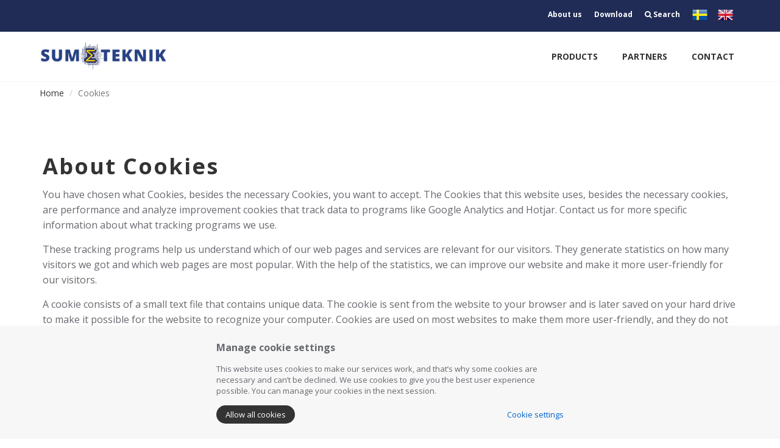

--- FILE ---
content_type: text/html; charset=UTF-8
request_url: https://en.sum-teknik.se/cookies-1/
body_size: 3020
content:
<!DOCTYPE HTML>
<html lang="en">
	<head>
		<meta charset="UTF-8">
<meta name="viewport" content="width=device-width,initial-scale=1">
<title>SUM teknik | Utbildningssystem</title>
<link rel="shortcut icon" type="image/x-icon" href="/content/themes/bliss/img/favicon.ico">
<link rel="stylesheet" type="text/css" href="https://fonts.googleapis.com/css?family=Open+Sans">
<link rel="stylesheet" type="text/css" href="/content/modules/font-awesome/css/font-awesome.min.css">
<link rel="stylesheet" type="text/css" href="https://fonts.googleapis.com/css?family=Open+Sans:400,700,300,100,900">
<link rel="stylesheet" type="text/css" href="/cache/css/minifed_1768087385.css">
<script src="/content/modules/jquery/js/jquery-3.2.1.min.js"></script>
<script src="/content/modules/fancybox/js/fancybox.min.js"></script>
<script src="https://www.google.com/recaptcha/api.js"></script>
<script src="/cache/js/minifed_1768087385.js"></script>
	</head>
	<body class="type-page id-78">
		<div id="super-header">
	<div class="container">
		<ul class="menu">
							
				
							<li><a href="/about-us-1/">About us</a></li>
				
							
				
							<li><a href="/download/">Download</a></li>
				
				<li><a href="#" class="trigger-search"><i class="fa fa-search" aria-hidden="true"></i> Search</a></li>
				<li class="flags"><a href="https://sum-teknik.se/"> <img src="/content/themes/bliss/img/sv.png" width="25"></a></li>
				<li class="flags"><a href="https://en.sum-teknik.se/"> <img src="/content/themes/bliss/img/en.png" width="25"></a></li>
		</ul>
	</div>
</div>
<div id="top-header">
	<div class="container">
	
</div></div>
	<div id="search-bar">
	<form role="form" class="form" action="/sok/">
		<input type="text" autocomplete="off" name="term" class="search-input" placeholder="Search.." value="" required>
		<button type="submit" class="search-submit" value=""></button>
	</form>
</div><div id="header">
	<div class="container">
		<nav id="navbar" class="navbar" role="navigation">
			<div class="navbar-header">
	<button type="button" class="navbar-toggle collapsed" data-toggle="collapse" data-target="#menu-top" aria-expanded="false" aria-controls="navbar">
		<span class="sr-only">Toggle navigation</span>
		<span class="icon-bar"></span>
		<span class="icon-bar"></span>
		<span class="icon-bar"></span>
	</button>
	<a href="/" class="navbar-brand"><img class="img-responsive" src="/content/themes/bliss/img/logo.png" title="SUM teknik | Utbildningssystem" alt="SUM teknik | Utbildningssystem" /></a>
</div>			
						<div id="menu-top" class="navbar-collapse collapse">
				
<ul class="hidden-dropdown">
		<li class="">
				<a href="/products/">Products</a>
			</li>
		<li class="">
				<a href="/partners-1/">Partners</a>
			</li>
		<li class="">
				<a href="/contact/">Contact</a>
			</li>
	</ul>			</div>
					</nav>
	</div>
</div>
<div id="body">
	<div id="container">
			<div class="container">
			<div class="row">
				<div id="breadcrumb-wrapper">
					<ol class="breadcrumb">
		<li><a href="/">Home</a></li>
		<li class="active">Cookies</li>
</ol>				</div>
			</div>
		</div>
			
		
				
		
		<div class="row">
					
			<div id="content-wrapper" class="col-sm-12 col-md-12">
				<div id="content">
					<div class="page" data-id="78">
			<div class="row row-1 ">
			<div class="col-sm-12">
				<div class="container">
					<div class="row">
													<div class="col-sm-12">
																	<h1>About Cookies</h1>
<p>You have chosen what Cookies, besides the necessary Cookies, you want to accept. The Cookies that this website uses, besides the necessary cookies, are performance and analyze improvement cookies that track data to programs like Google Analytics and Hotjar. Contact us for more specific information about what tracking programs we use.</p>
<p>These tracking programs help us understand which of our web pages and services are relevant for our visitors. They generate statistics on how many visitors we got and which web pages are most popular. With the help of the statistics, we can improve our website and make it more user-friendly for our visitors.</p>
<p>A cookie consists of a small text file that contains unique data. The cookie is sent from the website to your browser and is later saved on your hard drive to make it possible for the website to recognize your computer. Cookies are used on most websites to make them more user-friendly, and they do not pose a security risk. The information we gather with the cookies is anonymous and doesn't contain personal information such as name or email address. We will never leave your information to a third party. We do not use any cookies for marketing purposes. You can block and delete cookies that have been stored. You do this in your browser. Keep in mind that if you choose to block the cookies completely, this can lead to impaired functionality and that the website does not work as intended.</p>
<p><strong>Avoiding cookies.</strong><br />You have chosen what cookies you want to accept on your first visit to our website. If you don't want to accept cookies, you can install your browser to decline the tracking of cookies or inform you every time the website wants to track cookies. You can also install your browser to delete the already stored cookies. Visit the browser's help center for further information. You can decline the tracking of persistent cookies without missing out on the website's functionality. When declining sessions-cookies, you risk not getting access to the whole website.</p>
<p><strong>Further information.</strong><br />You can find further information about cookies on The Swedish post and telecom authority's website <a href="https://www.pts.se" target="_blank" rel="noopener noreferrer">www.pts.se</a>.</p>
<p><strong>Contact information to SUM teknik AB</strong></p>
<p>Name: SUM teknik AB<br />Phone: +46 31 169933<br />Email: kontakt@sum-teknik.se</p>
<p>Organization Number: 556583-6342<br />Långåsliden 16<br />SE-412 70 Göteborg<br />Sweden</p>															</div>
											</div>
				</div>
			</div>
		</div>
	</div>				</div>
			</div>
			
							
		</div>
	</div>
</div>
<div id="footer">
	<div class="container">
		<div class="col-sm-3">
<h4>Menu</h4>
<ul>
<li><a href="/home/">Home</a></li>
<li><a href="/products/">Products</a></li>
<li><a href="/partners-1/">Partners</a></li>
<li><a href="/contact/">Contact</a></li>
</ul>
</div>
<div class="col-sm-3">
<h4>Links</h4>
<ul>
<li><a href="/about-us-1/">About us</a></li>
<li><a href="/download/">Download</a></li>
<li><a href="/integrity-policy/">Integrity policy</a></li>
<li><a href="/cookies-1/">Cookies</a></li>
<li><a href="/search/">Search</a></li>
</ul>
</div>
<div class="col-sm-3"> </div>
<div class="col-sm-3">
<h4>Contact</h4>
<ul>
<li>kontakt@sum-teknik.se</li>
<li>Phone: +46 31 169933<br /><br /></li>
<li>SUM teknik AB</li>
<li>Långåsliden 16</li>
<li>SE-412 70 Gothenburg</li>
<li>Sweden</li>
</ul>
</div>	</div>
</div><div id="CookiesSettings">
    <div class="alert alert-success text-center saved_message" style="display:none">Cookie settings saved</div>
    
    <div class="general">
        <div class="heading">Manage cookie settings</div>
        <div class="description">This website uses cookies to make our services work, and that’s why some cookies are necessary and can’t be declined. We use cookies to give you the best user experience possible. You can manage your cookies in the next session.</div>
        <div class="options-container">
            <button class="acceptAll">Allow all cookies</button>
            <div class="showSettings">Cookie settings</div>
        </div>
    </div>
    
    <div class="settings">
        <div class="heading">Cookie settings</div>
        <table class="table table-condensed">
            <tr class="title">
                <td>Necessary Cookies</td>
                <td><div class="show-more"><i class="fa fa-question-circle" show="necessary" aria-hidden="true"></i></div></td>
                <td>
                    <label class="switch">
                      <input type="checkbox" checked disabled>
                      <span class="slider round"><p class="on">On</p><p class="off">Off</p></span>
                    </label>
                </td>
            </tr>
            <tr class="explanation necessary">
                <td colspan="3">
                    <div class="content">
                        These Cookies are necessary for our website to work and can’t be turned off. The Cookies are usually only activated when you, for example, fill out a form or create or log in to your account. They don’t track any personal information.
                    </div>
                </td>
            </tr>
            
            <tr class="title">
                <td>Performance Cookies</td>
                <td><div class="show-more"><i class="fa fa-question-circle" show="performance" aria-hidden="true"></i></div></td>
                <td>
                    <label class="switch">
                      <input type="checkbox" class="performance" value="1">
                      <span class="slider round"><p class="on">On</p><p class="off">Off</p></span>
                    </label>
                </td>
            </tr>
            <tr class="explanation performance">
                <td colspan="3">
                    <div class="content">
                        These Cookies help us to track the number of visitors on our webpage. They also track where our visitors came from and how they found our website. We use this information to analyze how to make our website more user-friendly for our visitors and which landing pages are most relevant for our customers. The information that we store is, for example, what pages you visit when using our website.
                    </div>
                </td>
            </tr>
            
            <tr class="title">
                <td>Marketing Cookies</td>
                <td><div class="show-more"><i class="fa fa-question-circle" show="marketing" aria-hidden="true"></i></div></td>
                <td>
                    <label class="switch">
                      <input type="checkbox" class="marketing" value="1">
                      <span class="slider round"><p class="on">On</p><p class="off">Off</p></span>
                    </label>
                </td>
            </tr>
            <tr class="explanation marketing">
                <td colspan="3">
                    <div class="content">
                        We use these Cookies to analyze how we can make our advertising better. The information helps us to learn more about our visitors and makes it possible to personalize ads based on your previous use of our services.
                    </div>
                </td>
            </tr>
        </table>
        <div class="bottom">
        	<button class="saveChoises">Save my choices</button>
        	<button class="acceptAll">Allow all cookies</button>
    	</div>
    </div>
</div>		<script type="text/javascript">var wuid = 779;</script>
		<script type="text/javascript" src="https://www.kundvisaren.se/track/easyxdm/easyXDM.js"></script>
		<script type="text/javascript" src="https://www.kundvisaren.se/track/track3.js"></script>
		<script type="text/javascript" src="https://www.kundvisaren.se/track/track_pdf.js"></script>
	</body>
</html>